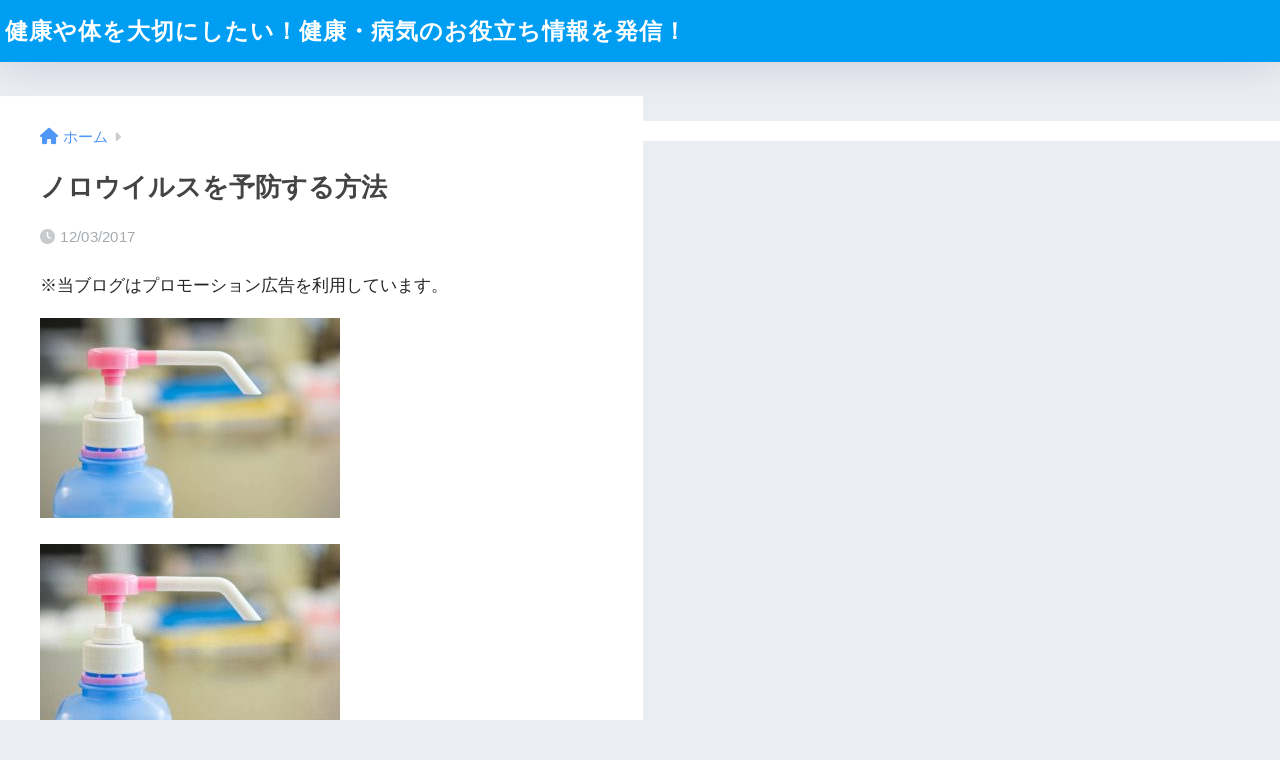

--- FILE ---
content_type: text/html; charset=UTF-8
request_url: https://xn--hdks6431a7fh.com/noro/yobouhou/attachment/antiv/
body_size: 8827
content:

<!DOCTYPE html>
<html lang="ja">
<head>
  <meta charset="utf-8">
  <meta http-equiv="X-UA-Compatible" content="IE=edge">
  <meta name="HandheldFriendly" content="True">
  <meta name="MobileOptimized" content="320">
  <meta name="viewport" content="width=device-width, initial-scale=1, viewport-fit=cover"/>
  <meta name="msapplication-TileColor" content="#1C81E6">
  <meta name="theme-color" content="#1C81E6">
  <link rel="pingback" href="https://xn--hdks6431a7fh.com/xmlrpc.php">
  <title>ノロウイルスを予防する方法 | 健康や体を大切にしたい！健康・病気のお役立ち情報を発信！</title>
<meta name='robots' content='max-image-preview:large' />
<link rel='dns-prefetch' href='//stats.wp.com' />
<link rel='dns-prefetch' href='//fonts.googleapis.com' />
<link rel='dns-prefetch' href='//use.fontawesome.com' />
<link rel='dns-prefetch' href='//v0.wordpress.com' />
<link rel="alternate" type="application/rss+xml" title="健康や体を大切にしたい！健康・病気のお役立ち情報を発信！ &raquo; フィード" href="https://xn--hdks6431a7fh.com/feed/" />
<link rel="alternate" type="application/rss+xml" title="健康や体を大切にしたい！健康・病気のお役立ち情報を発信！ &raquo; コメントフィード" href="https://xn--hdks6431a7fh.com/comments/feed/" />
<link rel="alternate" title="oEmbed (JSON)" type="application/json+oembed" href="https://xn--hdks6431a7fh.com/wp-json/oembed/1.0/embed?url=https%3A%2F%2Fxn--hdks6431a7fh.com%2Fnoro%2Fyobouhou%2Fattachment%2Fantiv%2F" />
<link rel="alternate" title="oEmbed (XML)" type="text/xml+oembed" href="https://xn--hdks6431a7fh.com/wp-json/oembed/1.0/embed?url=https%3A%2F%2Fxn--hdks6431a7fh.com%2Fnoro%2Fyobouhou%2Fattachment%2Fantiv%2F&#038;format=xml" />
<style id='wp-img-auto-sizes-contain-inline-css' type='text/css'>
img:is([sizes=auto i],[sizes^="auto," i]){contain-intrinsic-size:3000px 1500px}
/*# sourceURL=wp-img-auto-sizes-contain-inline-css */
</style>
<link rel='stylesheet' id='sng-stylesheet-css' href='https://xn--hdks6431a7fh.com/wp-content/themes/sango-theme/style.css?version=3.9.6' type='text/css' media='all' />
<link rel='stylesheet' id='sng-option-css' href='https://xn--hdks6431a7fh.com/wp-content/themes/sango-theme/entry-option.css?version=3.9.6' type='text/css' media='all' />
<link rel='stylesheet' id='sng-old-css-css' href='https://xn--hdks6431a7fh.com/wp-content/themes/sango-theme/style-old.css?version=3.9.6' type='text/css' media='all' />
<link rel='stylesheet' id='sango_theme_gutenberg-style-css' href='https://xn--hdks6431a7fh.com/wp-content/themes/sango-theme/library/gutenberg/dist/build/style-blocks.css?version=3.9.6' type='text/css' media='all' />
<style id='sango_theme_gutenberg-style-inline-css' type='text/css'>
:root{--sgb-main-color:#009EF3;--sgb-pastel-color:#b4e0fa;--sgb-accent-color:#ffb36b;--sgb-widget-title-color:#009EF3;--sgb-widget-title-bg-color:#b4e0fa;--sgb-bg-color:#eaedf2;--wp--preset--color--sango-main:var(--sgb-main-color);--wp--preset--color--sango-pastel:var(--sgb-pastel-color);--wp--preset--color--sango-accent:var(--sgb-accent-color)}
/*# sourceURL=sango_theme_gutenberg-style-inline-css */
</style>
<link rel='stylesheet' id='sng-googlefonts-css' href='https://fonts.googleapis.com/css?family=Quicksand%3A500%2C700&#038;display=swap' type='text/css' media='all' />
<link rel='stylesheet' id='sng-fontawesome-css' href='https://use.fontawesome.com/releases/v6.1.1/css/all.css' type='text/css' media='all' />
<style id='wp-emoji-styles-inline-css' type='text/css'>

	img.wp-smiley, img.emoji {
		display: inline !important;
		border: none !important;
		box-shadow: none !important;
		height: 1em !important;
		width: 1em !important;
		margin: 0 0.07em !important;
		vertical-align: -0.1em !important;
		background: none !important;
		padding: 0 !important;
	}
/*# sourceURL=wp-emoji-styles-inline-css */
</style>
<style id='wp-block-library-inline-css' type='text/css'>
:root{--wp-block-synced-color:#7a00df;--wp-block-synced-color--rgb:122,0,223;--wp-bound-block-color:var(--wp-block-synced-color);--wp-editor-canvas-background:#ddd;--wp-admin-theme-color:#007cba;--wp-admin-theme-color--rgb:0,124,186;--wp-admin-theme-color-darker-10:#006ba1;--wp-admin-theme-color-darker-10--rgb:0,107,160.5;--wp-admin-theme-color-darker-20:#005a87;--wp-admin-theme-color-darker-20--rgb:0,90,135;--wp-admin-border-width-focus:2px}@media (min-resolution:192dpi){:root{--wp-admin-border-width-focus:1.5px}}.wp-element-button{cursor:pointer}:root .has-very-light-gray-background-color{background-color:#eee}:root .has-very-dark-gray-background-color{background-color:#313131}:root .has-very-light-gray-color{color:#eee}:root .has-very-dark-gray-color{color:#313131}:root .has-vivid-green-cyan-to-vivid-cyan-blue-gradient-background{background:linear-gradient(135deg,#00d084,#0693e3)}:root .has-purple-crush-gradient-background{background:linear-gradient(135deg,#34e2e4,#4721fb 50%,#ab1dfe)}:root .has-hazy-dawn-gradient-background{background:linear-gradient(135deg,#faaca8,#dad0ec)}:root .has-subdued-olive-gradient-background{background:linear-gradient(135deg,#fafae1,#67a671)}:root .has-atomic-cream-gradient-background{background:linear-gradient(135deg,#fdd79a,#004a59)}:root .has-nightshade-gradient-background{background:linear-gradient(135deg,#330968,#31cdcf)}:root .has-midnight-gradient-background{background:linear-gradient(135deg,#020381,#2874fc)}:root{--wp--preset--font-size--normal:16px;--wp--preset--font-size--huge:42px}.has-regular-font-size{font-size:1em}.has-larger-font-size{font-size:2.625em}.has-normal-font-size{font-size:var(--wp--preset--font-size--normal)}.has-huge-font-size{font-size:var(--wp--preset--font-size--huge)}.has-text-align-center{text-align:center}.has-text-align-left{text-align:left}.has-text-align-right{text-align:right}.has-fit-text{white-space:nowrap!important}#end-resizable-editor-section{display:none}.aligncenter{clear:both}.items-justified-left{justify-content:flex-start}.items-justified-center{justify-content:center}.items-justified-right{justify-content:flex-end}.items-justified-space-between{justify-content:space-between}.screen-reader-text{border:0;clip-path:inset(50%);height:1px;margin:-1px;overflow:hidden;padding:0;position:absolute;width:1px;word-wrap:normal!important}.screen-reader-text:focus{background-color:#ddd;clip-path:none;color:#444;display:block;font-size:1em;height:auto;left:5px;line-height:normal;padding:15px 23px 14px;text-decoration:none;top:5px;width:auto;z-index:100000}html :where(.has-border-color){border-style:solid}html :where([style*=border-top-color]){border-top-style:solid}html :where([style*=border-right-color]){border-right-style:solid}html :where([style*=border-bottom-color]){border-bottom-style:solid}html :where([style*=border-left-color]){border-left-style:solid}html :where([style*=border-width]){border-style:solid}html :where([style*=border-top-width]){border-top-style:solid}html :where([style*=border-right-width]){border-right-style:solid}html :where([style*=border-bottom-width]){border-bottom-style:solid}html :where([style*=border-left-width]){border-left-style:solid}html :where(img[class*=wp-image-]){height:auto;max-width:100%}:where(figure){margin:0 0 1em}html :where(.is-position-sticky){--wp-admin--admin-bar--position-offset:var(--wp-admin--admin-bar--height,0px)}@media screen and (max-width:600px){html :where(.is-position-sticky){--wp-admin--admin-bar--position-offset:0px}}
/*wp_block_styles_on_demand_placeholder:6980a1a86fb1d*/
/*# sourceURL=wp-block-library-inline-css */
</style>
<link rel='stylesheet' id='child-style-css' href='https://xn--hdks6431a7fh.com/wp-content/themes/sango-theme-child/style.css' type='text/css' media='all' />
<script type="text/javascript" src="https://xn--hdks6431a7fh.com/wp-includes/js/jquery/jquery.min.js?ver=3.7.1" id="jquery-core-js"></script>
<script type="text/javascript" src="https://xn--hdks6431a7fh.com/wp-includes/js/jquery/jquery-migrate.min.js?ver=3.4.1" id="jquery-migrate-js"></script>
<link rel="https://api.w.org/" href="https://xn--hdks6431a7fh.com/wp-json/" /><link rel="alternate" title="JSON" type="application/json" href="https://xn--hdks6431a7fh.com/wp-json/wp/v2/media/721" /><link rel="EditURI" type="application/rsd+xml" title="RSD" href="https://xn--hdks6431a7fh.com/xmlrpc.php?rsd" />
<link rel="canonical" href="https://xn--hdks6431a7fh.com/noro/yobouhou/attachment/antiv/" />
	<style>img#wpstats{display:none}</style>
		<meta name="robots" content="noindex,nofollow" /><meta property="og:title" content="ノロウイルスを予防する方法" />
<meta property="og:description" content="ノロウイルスを予防する方法" />
<meta property="og:type" content="article" />
<meta property="og:url" content="https://xn--hdks6431a7fh.com/noro/yobouhou/attachment/antiv/" />
<meta property="og:image" content="https://xn--hdks6431a7fh.com/wp-content/themes/sango-theme/library/images/default.jpg" />
<meta name="thumbnail" content="https://xn--hdks6431a7fh.com/wp-content/themes/sango-theme/library/images/default.jpg" />
<meta property="og:site_name" content="健康や体を大切にしたい！健康・病気のお役立ち情報を発信！" />
<meta name="twitter:card" content="summary_large_image" />
<!-- gtag.js -->
<script async src="https://www.googletagmanager.com/gtag/js?id=UA-217217612-5"></script>
<script>
	window.dataLayer = window.dataLayer || [];
	function gtag(){dataLayer.push(arguments);}
	gtag('js', new Date());
	gtag('config', 'UA-217217612-5');
</script>

<!-- Jetpack Open Graph Tags -->
<meta property="og:type" content="article" />
<meta property="og:title" content="ノロウイルスを予防する方法" />
<meta property="og:url" content="https://xn--hdks6431a7fh.com/noro/yobouhou/attachment/antiv/" />
<meta property="og:description" content="ノロウイルスを予防する方法" />
<meta property="article:published_time" content="2017-03-12T02:07:07+00:00" />
<meta property="article:modified_time" content="2017-03-12T02:07:35+00:00" />
<meta property="og:site_name" content="健康や体を大切にしたい！健康・病気のお役立ち情報を発信！" />
<meta property="og:image" content="https://xn--hdks6431a7fh.com/wp-content/uploads/2017/03/antiv.jpg" />
<meta property="og:image:alt" content="ノロウイルスを予防する方法" />
<meta property="og:locale" content="ja_JP" />
<meta name="twitter:text:title" content="ノロウイルスを予防する方法" />
<meta name="twitter:image" content="https://xn--hdks6431a7fh.com/wp-content/uploads/2017/03/antiv.jpg?w=640" />
<meta name="twitter:image:alt" content="ノロウイルスを予防する方法" />
<meta name="twitter:card" content="summary_large_image" />

<!-- End Jetpack Open Graph Tags -->
<style> a{color:#4f96f6}.header, .drawer__title{background-color:#009EF3}#logo a{color:#FFF}.desktop-nav li a , .mobile-nav li a, #drawer__open, .header-search__open, .drawer__title{color:#FFF}.drawer__title__close span, .drawer__title__close span:before{background:#FFF}.desktop-nav li:after{background:#FFF}.mobile-nav .current-menu-item{border-bottom-color:#FFF}.widgettitle, .sidebar .wp-block-group h2, .drawer .wp-block-group h2{color:#009EF3;background-color:#b4e0fa}#footer-menu a, .copyright{color:#FFF}#footer-menu{background-color:#009EF3}.footer{background-color:#e0e4eb}.footer, .footer a, .footer .widget ul li a{color:#3c3c3c}body{font-size:100%}@media only screen and (min-width:481px){body{font-size:107%}}@media only screen and (min-width:1030px){body{font-size:107%}}.totop{background:#009EF3}.header-info a{color:#FFF;background:linear-gradient(95deg, #738bff, #85e3ec)}.fixed-menu ul{background:#FFF}.fixed-menu a{color:#a2a7ab}.fixed-menu .current-menu-item a, .fixed-menu ul li a.active{color:#009EF3}.post-tab{background:#FFF}.post-tab > div{color:#a7a7a7}body{--sgb-font-family:var(--wp--preset--font-family--default)}#fixed_sidebar{top:0px}:target{scroll-margin-top:0px}.Threads:before{background-image:url("https://xn--hdks6431a7fh.com/wp-content/themes/sango-theme/library/images/threads.svg")}.profile-sns li .Threads:before{background-image:url("https://xn--hdks6431a7fh.com/wp-content/themes/sango-theme/library/images/threads-outline.svg")}.X:before{background-image:url("https://xn--hdks6431a7fh.com/wp-content/themes/sango-theme/library/images/x-circle.svg")}</style></head>
<body data-rsssl=1 class="attachment wp-singular attachment-template-default single single-attachment postid-721 attachmentid-721 attachment-jpeg wp-theme-sango-theme wp-child-theme-sango-theme-child fa5">
    <div id="container"> 
  			<header class="header
			">
				<div id="inner-header" class="wrap">
		<div id="logo" class="header-logo h1 dfont">
	<a href="https://xn--hdks6431a7fh.com/" class="header-logo__link">
				健康や体を大切にしたい！健康・病気のお役立ち情報を発信！	</a>
	</div>
	<div class="header-search">
		<input type="checkbox" class="header-search__input" id="header-search-input" onclick="document.querySelector('.header-search__modal .searchform__input').focus()">
	<label class="header-search__close" for="header-search-input"></label>
	<div class="header-search__modal">
	
<form role="search" method="get" class="searchform" action="https://xn--hdks6431a7fh.com/">
  <div>
    <input type="search" class="searchform__input" name="s" value="" placeholder="検索" />
    <button type="submit" class="searchform__submit" aria-label="検索"><i class="fas fa-search" aria-hidden="true"></i></button>
  </div>
</form>

	</div>
</div>	</div>
	</header>
		  <div id="content">
    <div id="inner-content" class="wrap cf">
      <main id="main">
                  <article id="entry" class="post-721 attachment type-attachment status-inherit nothumb">
            <header class="article-header entry-header">
	<nav id="breadcrumb" class="breadcrumb"><ul itemscope itemtype="http://schema.org/BreadcrumbList"><li itemprop="itemListElement" itemscope itemtype="http://schema.org/ListItem"><a href="https://xn--hdks6431a7fh.com" itemprop="item"><span itemprop="name">ホーム</span></a><meta itemprop="position" content="1" /></li></ul></nav>		<h1 class="entry-title single-title">ノロウイルスを予防する方法</h1>
		<div class="entry-meta vcard">
	<time class="pubdate entry-time" itemprop="datePublished" datetime="2017-03-12">12/03/2017</time>	</div>
			</header>
<section class="entry-content">
	<div class="sponsored">			<div class="textwidget"><p>※当ブログはプロモーション広告を利用しています。</p>
</div>
		</div><p class="attachment"><a href='https://xn--hdks6431a7fh.com/wp-content/uploads/2017/03/antiv.jpg'><img fetchpriority="high" decoding="async" width="300" height="200" src="https://xn--hdks6431a7fh.com/wp-content/uploads/2017/03/antiv-300x200.jpg" class="attachment-medium size-medium" alt="ノロウイルスを予防する方法" srcset="https://xn--hdks6431a7fh.com/wp-content/uploads/2017/03/antiv-300x200.jpg 300w, https://xn--hdks6431a7fh.com/wp-content/uploads/2017/03/antiv.jpg 640w" sizes="(max-width: 300px) 100vw, 300px" /></a></p>
<p class="attachment"><a href="https://xn--hdks6431a7fh.com/wp-content/uploads/2017/03/antiv.jpg"><img decoding="async" width="300" height="200" src="https://xn--hdks6431a7fh.com/wp-content/uploads/2017/03/antiv-300x200.jpg" class="attachment-medium size-medium" alt="ノロウイルスを予防する方法" srcset="https://xn--hdks6431a7fh.com/wp-content/uploads/2017/03/antiv-300x200.jpg 300w, https://xn--hdks6431a7fh.com/wp-content/uploads/2017/03/antiv.jpg 640w" sizes="(max-width: 300px) 100vw, 300px"></a></p>
<p>ノロウイルスを予防する方法</p>
</section>
<footer class="article-footer">
	<aside>
	<div class="footer-contents">
										<div class="footer-meta dfont">
								</div>
													</div>
		</aside>
</footer><div id="comments">
			<div id="respond" class="comment-respond">
		<h3 id="reply-title" class="comment-reply-title">コメントを残す</h3><form action="https://xn--hdks6431a7fh.com/wp-comments-post.php" method="post" id="commentform" class="comment-form"><p class="comment-notes"><span id="email-notes">メールアドレスが公開されることはありません。</span> <span class="required-field-message"><span class="required">※</span> が付いている欄は必須項目です</span></p><p class="comment-form-comment"><label for="comment">コメント <span class="required">※</span></label> <textarea id="comment" name="comment" cols="45" rows="8" maxlength="65525" required></textarea></p><p class="comment-form-author"><label for="author">名前</label> <input id="author" name="author" type="text" value="" size="30" maxlength="245" autocomplete="name" /></p>
<p class="comment-form-email"><label for="email">メール</label> <input id="email" name="email" type="email" value="" size="30" maxlength="100" aria-describedby="email-notes" autocomplete="email" /></p>
<p class="comment-form-url"><label for="url">サイト</label> <input id="url" name="url" type="url" value="" size="30" maxlength="200" autocomplete="url" /></p>
<p class="form-submit"><input name="submit" type="submit" id="submit" class="submit" value="コメントを送信" /> <input type='hidden' name='comment_post_ID' value='721' id='comment_post_ID' />
<input type='hidden' name='comment_parent' id='comment_parent' value='0' />
</p></form>	</div><!-- #respond -->
	</div><script type="application/ld+json">{"@context":"http://schema.org","@type":"Article","mainEntityOfPage":"https://xn--hdks6431a7fh.com/noro/yobouhou/attachment/antiv/","headline":"ノロウイルスを予防する方法","image":{"@type":"ImageObject","url":"https://xn--hdks6431a7fh.com/wp-content/uploads/2017/03/antiv.jpg","width":640,"height":427},"datePublished":"2017-03-12T11:07:07+0900","dateModified":"2017-03-12T11:07:35+0900","author":{"@type":"Person","name":"newnavi","url":""},"publisher":{"@type":"Organization","name":"","logo":{"@type":"ImageObject","url":""}},"description":"ノロウイルスを予防する方法"}</script>            </article>
                                    </main>
        <div id="sidebar1" class="sidebar" role="complementary">
    <aside class="insidesp">
              <div id="notfix" class="normal-sidebar">
                  </div>
                    <div id="fixed_sidebar" class="fixed-sidebar">
          <div id="text-2" class="widget widget_text">			<div class="textwidget"></div>
		</div>        </div>
          </aside>
  </div>
    </div>
  </div>
		<footer class="footer">
					<div id="inner-footer" class="inner-footer wrap">
			<div class="fblock first">
			<div class="ft_widget widget widget_recent_entries"><h4 class="ft_title">Recent Posts</h4>	<ul class="my-widget">
					<li>
		<a href="https://xn--hdks6431a7fh.com/youtuu/gikkuri/">
							<div class="my-widget__text">ギックリ腰になった時どうする？ならないためには足腰を鍛える？				</div>
		</a>
		</li>
			<li>
		<a href="https://xn--hdks6431a7fh.com/ha/shisyu/">
							<figure class="my-widget__img">
				<img width="160" height="160" src="https://xn--hdks6431a7fh.com/wp-content/uploads/2017/09/haguki2.jpg" alt="歯周病は糖尿病だけでなく心筋梗塞や脳梗塞を引き起こす怖い病気！" >
			</figure>
						<div class="my-widget__text">歯周病は糖尿病だけでなく心筋梗塞や脳梗塞を引き起こす怖い病気！				</div>
		</a>
		</li>
			<li>
		<a href="https://xn--hdks6431a7fh.com/hachi/suzumebachi/">
							<figure class="my-widget__img">
				<img width="160" height="160" src="https://xn--hdks6431a7fh.com/wp-content/uploads/2017/08/suzumebachi.jpg" alt="ハチに刺された対処法と、スズメバチに刺されない方法は？" >
			</figure>
						<div class="my-widget__text">ハチに刺された対処法と、スズメバチに刺されない方法は？				</div>
		</a>
		</li>
			<li>
		<a href="https://xn--hdks6431a7fh.com/ha/haguki/mus/">
							<figure class="my-widget__img">
				<img width="160" height="160" src="https://xn--hdks6431a7fh.com/wp-content/uploads/2017/07/haguki.jpg" alt="劇的で確実に虫歯や歯周病、歯槽膿漏を減らす方法とは？" >
			</figure>
						<div class="my-widget__text">劇的で確実に虫歯や歯周病、歯槽膿漏を減らす方法とは？				</div>
		</a>
		</li>
			<li>
		<a href="https://xn--hdks6431a7fh.com/cancer/nyugan/3d/">
							<figure class="my-widget__img">
				<img width="160" height="160" src="https://xn--hdks6431a7fh.com/wp-content/uploads/2017/04/man.jpg" alt="デンスブレストでも乳がんが発見しやすい？最新の断面画像から判断？" >
			</figure>
						<div class="my-widget__text">デンスブレストでも乳がんが発見しやすい？最新の断面画像から判断？				</div>
		</a>
		</li>
		</ul>
			</div>						</div>
			<div class="fblock">
						</div>
			<div class="fblock last">
			<div class="ft_widget widget widget_text">			<div class="textwidget"></div>
		</div>			</div>
			</div>
				<div id="footer-menu">
			<div>
			<a class="footer-menu__btn dfont" href="https://xn--hdks6431a7fh.com/"><i class="fas fa-home" aria-hidden="true"></i> HOME</a>
			</div>
			<nav>
										</nav>
			<p class="copyright dfont">
			&copy; 2026			健康や体を大切にしたい！健康・病気のお役立ち情報を発信！			All rights reserved.
			</p>
		</div>
		</footer>
		</div> <!-- id="container" -->
<script type="speculationrules">
{"prefetch":[{"source":"document","where":{"and":[{"href_matches":"/*"},{"not":{"href_matches":["/wp-*.php","/wp-admin/*","/wp-content/uploads/*","/wp-content/*","/wp-content/plugins/*","/wp-content/themes/sango-theme-child/*","/wp-content/themes/sango-theme/*","/*\\?(.+)"]}},{"not":{"selector_matches":"a[rel~=\"nofollow\"]"}},{"not":{"selector_matches":".no-prefetch, .no-prefetch a"}}]},"eagerness":"conservative"}]}
</script>
<script type="text/javascript" id="sango_theme_client-block-js-js-extra">
/* <![CDATA[ */
var sgb_client_options = {"site_url":"https://xn--hdks6431a7fh.com","is_logged_in":"","post_id":"721","save_post_views":"","save_favorite_posts":""};
//# sourceURL=sango_theme_client-block-js-js-extra
/* ]]> */
</script>
<script type="text/javascript" src="https://xn--hdks6431a7fh.com/wp-content/themes/sango-theme/library/gutenberg/dist/client.build.js?version=3.9.6" id="sango_theme_client-block-js-js"></script>
<script type="text/javascript" id="jetpack-stats-js-before">
/* <![CDATA[ */
_stq = window._stq || [];
_stq.push([ "view", JSON.parse("{\"v\":\"ext\",\"blog\":\"66999170\",\"post\":\"721\",\"tz\":\"9\",\"srv\":\"xn--hdks6431a7fh.com\",\"j\":\"1:15.3.1\"}") ]);
_stq.push([ "clickTrackerInit", "66999170", "721" ]);
//# sourceURL=jetpack-stats-js-before
/* ]]> */
</script>
<script type="text/javascript" src="https://stats.wp.com/e-202606.js" id="jetpack-stats-js" defer="defer" data-wp-strategy="defer"></script>
<script id="wp-emoji-settings" type="application/json">
{"baseUrl":"https://s.w.org/images/core/emoji/17.0.2/72x72/","ext":".png","svgUrl":"https://s.w.org/images/core/emoji/17.0.2/svg/","svgExt":".svg","source":{"concatemoji":"https://xn--hdks6431a7fh.com/wp-includes/js/wp-emoji-release.min.js?ver=85f4046ca9e21c1b19c7f0eab52294ab"}}
</script>
<script type="module">
/* <![CDATA[ */
/*! This file is auto-generated */
const a=JSON.parse(document.getElementById("wp-emoji-settings").textContent),o=(window._wpemojiSettings=a,"wpEmojiSettingsSupports"),s=["flag","emoji"];function i(e){try{var t={supportTests:e,timestamp:(new Date).valueOf()};sessionStorage.setItem(o,JSON.stringify(t))}catch(e){}}function c(e,t,n){e.clearRect(0,0,e.canvas.width,e.canvas.height),e.fillText(t,0,0);t=new Uint32Array(e.getImageData(0,0,e.canvas.width,e.canvas.height).data);e.clearRect(0,0,e.canvas.width,e.canvas.height),e.fillText(n,0,0);const a=new Uint32Array(e.getImageData(0,0,e.canvas.width,e.canvas.height).data);return t.every((e,t)=>e===a[t])}function p(e,t){e.clearRect(0,0,e.canvas.width,e.canvas.height),e.fillText(t,0,0);var n=e.getImageData(16,16,1,1);for(let e=0;e<n.data.length;e++)if(0!==n.data[e])return!1;return!0}function u(e,t,n,a){switch(t){case"flag":return n(e,"\ud83c\udff3\ufe0f\u200d\u26a7\ufe0f","\ud83c\udff3\ufe0f\u200b\u26a7\ufe0f")?!1:!n(e,"\ud83c\udde8\ud83c\uddf6","\ud83c\udde8\u200b\ud83c\uddf6")&&!n(e,"\ud83c\udff4\udb40\udc67\udb40\udc62\udb40\udc65\udb40\udc6e\udb40\udc67\udb40\udc7f","\ud83c\udff4\u200b\udb40\udc67\u200b\udb40\udc62\u200b\udb40\udc65\u200b\udb40\udc6e\u200b\udb40\udc67\u200b\udb40\udc7f");case"emoji":return!a(e,"\ud83e\u1fac8")}return!1}function f(e,t,n,a){let r;const o=(r="undefined"!=typeof WorkerGlobalScope&&self instanceof WorkerGlobalScope?new OffscreenCanvas(300,150):document.createElement("canvas")).getContext("2d",{willReadFrequently:!0}),s=(o.textBaseline="top",o.font="600 32px Arial",{});return e.forEach(e=>{s[e]=t(o,e,n,a)}),s}function r(e){var t=document.createElement("script");t.src=e,t.defer=!0,document.head.appendChild(t)}a.supports={everything:!0,everythingExceptFlag:!0},new Promise(t=>{let n=function(){try{var e=JSON.parse(sessionStorage.getItem(o));if("object"==typeof e&&"number"==typeof e.timestamp&&(new Date).valueOf()<e.timestamp+604800&&"object"==typeof e.supportTests)return e.supportTests}catch(e){}return null}();if(!n){if("undefined"!=typeof Worker&&"undefined"!=typeof OffscreenCanvas&&"undefined"!=typeof URL&&URL.createObjectURL&&"undefined"!=typeof Blob)try{var e="postMessage("+f.toString()+"("+[JSON.stringify(s),u.toString(),c.toString(),p.toString()].join(",")+"));",a=new Blob([e],{type:"text/javascript"});const r=new Worker(URL.createObjectURL(a),{name:"wpTestEmojiSupports"});return void(r.onmessage=e=>{i(n=e.data),r.terminate(),t(n)})}catch(e){}i(n=f(s,u,c,p))}t(n)}).then(e=>{for(const n in e)a.supports[n]=e[n],a.supports.everything=a.supports.everything&&a.supports[n],"flag"!==n&&(a.supports.everythingExceptFlag=a.supports.everythingExceptFlag&&a.supports[n]);var t;a.supports.everythingExceptFlag=a.supports.everythingExceptFlag&&!a.supports.flag,a.supports.everything||((t=a.source||{}).concatemoji?r(t.concatemoji):t.wpemoji&&t.twemoji&&(r(t.twemoji),r(t.wpemoji)))});
//# sourceURL=https://xn--hdks6431a7fh.com/wp-includes/js/wp-emoji-loader.min.js
/* ]]> */
</script>
<script>const sng={};sng.domReady=(fn)=>{document.addEventListener("DOMContentLoaded",fn);if(document.readyState==="interactive"||document.readyState==="complete"){fn();}};sng.fadeIn=(el,display="block")=>{if(el.classList.contains(display)){return;}
el.classList.add(display);function fadeInAnimationEnd(){el.removeEventListener('transitionend',fadeInAnimationEnd);};el.addEventListener('transitionend',fadeInAnimationEnd);requestAnimationFrame(()=>{el.classList.add('active');});};sng.fadeOut=(el,display="block")=>{if(!el.classList.contains('active')){return;}
el.classList.remove('active');function fadeOutAnimationEnd(){el.classList.remove(display);el.removeEventListener('transitionend',fadeOutAnimationEnd);};el.addEventListener('transitionend',fadeOutAnimationEnd);};sng.offsetTop=(el)=>{const rect=el.getBoundingClientRect();const scrollTop=window.pageYOffset||document.documentElement.scrollTop;const top=rect.top+scrollTop;return top};sng.wrapElement=(el,wrapper)=>{el.parentNode.insertBefore(wrapper,el);wrapper.appendChild(el);};sng.scrollTop=()=>{return window.pageYOffset||document.documentElement.scrollTop||document.body.scrollTop||0;};sng.domReady(()=>{fetch("https://xn--hdks6431a7fh.com/?rest_route=/sng/v1/page-count",{method:'POST',body:JSON.stringify({post_id:721}),})});</script></body>
</html>
